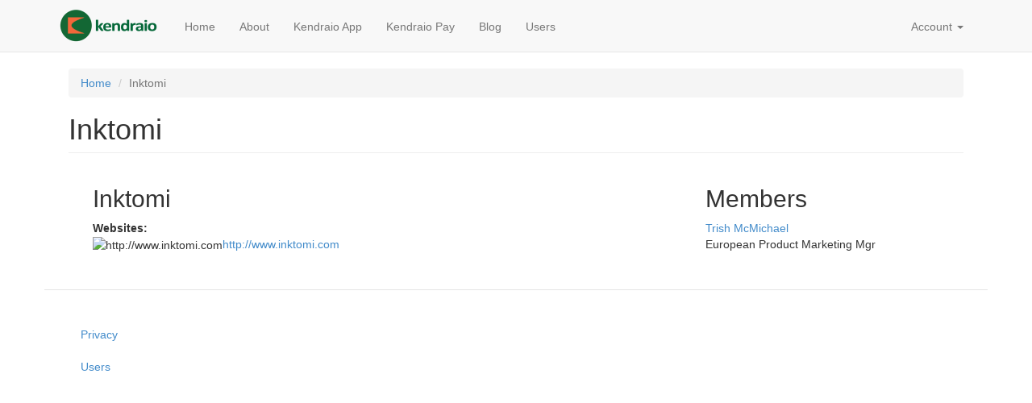

--- FILE ---
content_type: text/html; charset=utf-8
request_url: https://www.kendra.io/orgs/inktomi
body_size: 2579
content:
<!DOCTYPE html>
<html lang="en" dir="ltr">
<head profile="http://www.w3.org/1999/xhtml/vocab">
  <meta charset="utf-8">
  <meta name="viewport" content="width=device-width, initial-scale=1.0">
  <meta http-equiv="Content-Type" content="text/html; charset=utf-8" />
<meta name="Generator" content="Drupal 7 (http://drupal.org)" />
<link rel="canonical" href="/orgs/inktomi" />
<link rel="shortlink" href="/node/9889" />
<link rel="shortcut icon" href="https://user.kendra.io/sites/default/files/kendra-favicon_2.ico" type="image/vnd.microsoft.icon" />
  <title>Inktomi | Kendraio</title>
  <style>
@import url("https://user.kendra.io/modules/system/system.base.css?snxdqa");
</style>
<style>
@import url("https://user.kendra.io/modules/field/theme/field.css?snxdqa");
@import url("https://user.kendra.io/modules/node/node.css?snxdqa");
@import url("https://user.kendra.io/sites/all/modules/contrib/views/css/views.css?snxdqa");
</style>
<style>
@import url("https://user.kendra.io/sites/all/modules/contrib/ctools/css/ctools.css?snxdqa");
@import url("https://user.kendra.io/sites/all/modules/contrib/formtips/formtips.css?snxdqa");
@import url("https://user.kendra.io/sites/all/modules/contrib/panels/css/panels.css?snxdqa");
</style>
<style>
@import url("https://user.kendra.io/sites/all/themes/kendrahome_sass/css/style.css?snxdqa");
@import url("https://user.kendra.io/sites/all/themes/kendrahome_sass/css/overrides.min.css?snxdqa");
</style>
<style>
@import url("https://user.kendra.io/sites/default/files/css_injector/css_injector_1.css?snxdqa");
</style>
  <!-- HTML5 element support for IE6-8 -->
  <!--[if lt IE 9]>
    <script src="//html5shiv.googlecode.com/svn/trunk/html5.js"></script>
  <![endif]-->
  <script src="https://user.kendra.io/sites/all/modules/contrib/jquery_update/replace/jquery/1.12/jquery.min.js?v=1.12.4"></script>
<script src="https://user.kendra.io/misc/jquery-extend-3.4.0.js?v=1.12.4"></script>
<script src="https://user.kendra.io/misc/jquery-html-prefilter-3.5.0-backport.js?v=1.12.4"></script>
<script src="https://user.kendra.io/misc/jquery.once.js?v=1.2"></script>
<script src="https://user.kendra.io/misc/drupal.js?snxdqa"></script>
<script src="https://user.kendra.io/sites/all/modules/contrib/jquery_update/js/jquery_browser.js?v=0.0.1"></script>
<script src="https://user.kendra.io/sites/all/modules/contrib/entityreference/js/entityreference.js?snxdqa"></script>
<script src="https://user.kendra.io/sites/all/modules/contrib/formtips/hoverintent.minified.js?snxdqa"></script>
<script src="https://user.kendra.io/sites/all/modules/contrib/formtips/formtips.js?snxdqa"></script>
<script src="https://user.kendra.io/sites/all/themes/kendrahome_sass/js/bootstrap.min.js?snxdqa"></script>
<script>jQuery.extend(Drupal.settings, {"basePath":"\/","pathPrefix":"","setHasJsCookie":0,"ajaxPageState":{"theme":"kendrahome_sass","theme_token":"i61U_njXw4cxRRQ2wFxPdDwT-knfbjZyxEemw-n7mVs","js":{"sites\/all\/themes\/bootstrap\/js\/bootstrap.js":1,"sites\/all\/modules\/contrib\/jquery_update\/replace\/jquery\/1.12\/jquery.min.js":1,"misc\/jquery-extend-3.4.0.js":1,"misc\/jquery-html-prefilter-3.5.0-backport.js":1,"misc\/jquery.once.js":1,"misc\/drupal.js":1,"sites\/all\/modules\/contrib\/jquery_update\/js\/jquery_browser.js":1,"sites\/all\/modules\/contrib\/entityreference\/js\/entityreference.js":1,"sites\/all\/modules\/contrib\/formtips\/hoverintent.minified.js":1,"sites\/all\/modules\/contrib\/formtips\/formtips.js":1,"sites\/all\/themes\/kendrahome_sass\/js\/bootstrap.min.js":1},"css":{"modules\/system\/system.base.css":1,"modules\/field\/theme\/field.css":1,"modules\/node\/node.css":1,"sites\/all\/modules\/contrib\/views\/css\/views.css":1,"sites\/all\/modules\/contrib\/ctools\/css\/ctools.css":1,"sites\/all\/modules\/contrib\/formtips\/formtips.css":1,"sites\/all\/modules\/contrib\/panels\/css\/panels.css":1,"sites\/all\/themes\/kendrahome_sass\/css\/style.css":1,"sites\/all\/themes\/kendrahome_sass\/css\/overrides.min.css":1,"public:\/\/css_injector\/css_injector_1.css":1}},"formtips":{"selectors":[""],"interval":500,"sensitivity":3,"timeout":1000,"max_width":"500px","trigger_action":"hover"},"bootstrap":{"anchorsFix":1,"anchorsSmoothScrolling":1,"formHasError":1,"popoverEnabled":1,"popoverOptions":{"animation":1,"html":0,"placement":"right","selector":"","trigger":"click","triggerAutoclose":1,"title":"","content":"","delay":0,"container":"body"},"tooltipEnabled":1,"tooltipOptions":{"animation":1,"html":0,"placement":"auto left","selector":"","trigger":"hover focus","delay":0,"container":"body"}}});</script>
  <link rel="apple-touch-icon" href="apple-touch-icon.png">
</head>
<body class="html not-front not-logged-in no-sidebars page-node page-node- page-node-9889 node-type-organisation" >
  <div id="skip-link">
    <a href="#main-content" class="element-invisible element-focusable">Skip to main content</a>
  </div>
    <header id="navbar" role="banner" class="navbar navbar-static-top navbar-default">
  <div class="container">
    <div class="navbar-header">
              <a class="logo navbar-btn pull-left" href="/" title="Home">
          <img src="https://user.kendra.io/sites/default/files/kendraio-logo-text_7.png" alt="Home" />
        </a>
      
      
              <button type="button" class="navbar-toggle" data-toggle="collapse" data-target="#navbar-collapse">
          <span class="sr-only">Toggle navigation</span>
          <span class="icon-bar"></span>
          <span class="icon-bar"></span>
          <span class="icon-bar"></span>
        </button>
          </div>

          <div class="navbar-collapse collapse" id="navbar-collapse">
        <nav role="navigation">
                      <ul class="menu nav navbar-nav"><li class="first leaf"><a href="https://www.kendra.io/" title="">Home</a></li>
<li class="leaf"><a href="https://www.kendra.io/about" title="">About</a></li>
<li class="leaf"><a href="/kendraio-app" title="">Kendraio App</a></li>
<li class="leaf"><a href="/kendraio-pay" title="">Kendraio Pay</a></li>
<li class="leaf"><a href="https://medium.com/kendraio" title="">Blog</a></li>
<li class="last leaf"><a href="/users">Users</a></li>
</ul>                                <ul class="menu nav navbar-nav secondary"><li class="first last expanded dropdown"><a href="/user" title="" class="dropdown-toggle" data-toggle="dropdown">Account <span class="caret"></span></a><ul class="dropdown-menu"><li class="first last leaf"><a href="/user/login" title="">Log In</a></li>
</ul></li>
</ul>                            </nav>
      </div>
      </div>
</header>

<div class="main-container container">

  <header role="banner" id="page-header">
    
      </header> <!-- /#page-header -->

  <div class="outer-row">

    
    <section class="col-sm-12">
            <ol class="breadcrumb"><li><a href="/">Home</a></li>
<li class="active">Inktomi</li>
</ol>      <a id="main-content"></a>
                    <h1 class="page-header">Inktomi</h1>
                                                        
<div class="twocol-stacked-bs" >
  <div class="row-fluid container region1">
      </div>
  <div class="row-fluid container region2">
    <div class="col-md-8">
      <div class="panel-pane pane-entity-view pane-node"  >
  
      
  
  <div class="pane-content">
    <div  class="ds-1col node node-organisation view-mode-full  clearfix">

  
  <div class="field field-name-title field-type-ds field-label-hidden"><div class="field-items"><div class="field-item even"><h2>Inktomi</h2></div></div></div><div class="field field-name-field-org-links field-type-link-field field-label-above"><div class="field-label">Websites:&nbsp;</div><div class="field-items"><div class="field-item even"><img class="link-favicon img-rounded" src="https://www.google.com/s2/favicons?domain=www.inktomi.com" width="16" height="16" alt="http://www.inktomi.com" /><a href="http://www.inktomi.com" target="_blank" rel="nofollow">http://www.inktomi.com</a></div></div></div></div>

  </div>

  
  </div>
    </div>
    <div class="col-md-4">
      <div class="panel-pane pane-views-panes pane-organisation-members-panel-pane-1"  >
  
        <h2 class="pane-title">
      Members    </h2>
    
  
  <div class="pane-content">
    <div class="view view-organisation-members view-id-organisation_members view-display-id-panel_pane_1 view-dom-id-18f4e6e95740ff3efa6d6674c14c3ef9">
        
  
  
      <div class="view-content">
        <div class="views-row views-row-1 views-row-odd views-row-first views-row-last">
      
  <div class="views-field views-field-name">        <span class="field-content"><a href="/users/trish-mcmichael" title="View user profile." class="username">Trish McMichael</a></span>  </div>  
  <div class="views-field views-field-field-member-role">        <div class="field-content">European Product Marketing Mgr</div>  </div>  </div>
    </div>
  
  
  
  
  
  
</div>  </div>

  
  </div>
    </div>
  </div>
   <div class="row-fluid container region3" role="footer">
      </div>
</div>
    </section>

    
  </div>
</div>

  <footer class="footer container">
      <div class="region region-footer">
    <section id="block-menu-menu-footer-one" class="block block-menu col-sml-12 col-md-6 col-lg-6 clearfix">

      
  <ul class="menu nav"><li class="first leaf"><a href="/privacy" title="">Privacy</a></li>
<li class="last leaf"><a href="/users" title="">Users</a></li>
</ul>
</section>
  </div>
  </footer>
  <script src="https://user.kendra.io/sites/all/themes/bootstrap/js/bootstrap.js?snxdqa"></script>
</body>
</html>


--- FILE ---
content_type: text/css
request_url: https://user.kendra.io/sites/default/files/css_injector/css_injector_1.css?snxdqa
body_size: 54
content:
#mini-panel-footer {
    background: #efefef;
   
}